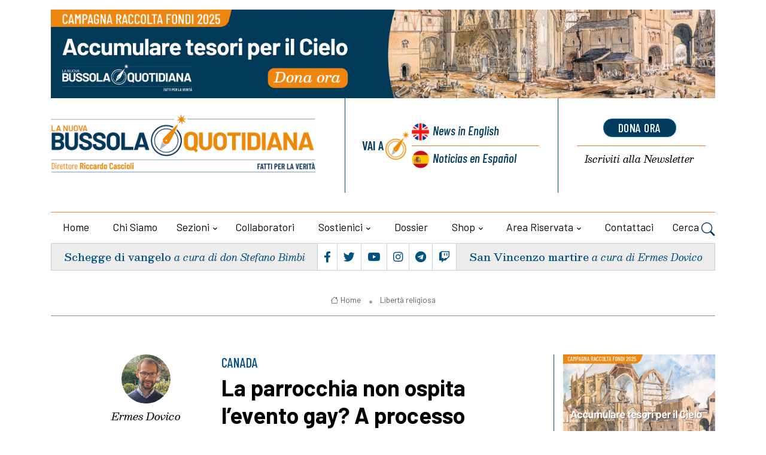

--- FILE ---
content_type: application/x-javascript
request_url: https://lanuovabq.it/assets/shared/js/audioplayer.js
body_size: 1516
content:
/*
	AUTHOR: Osvaldas Valutis, www.osvaldas.info
*/
(function($, window, document, undefined) {
    var isTouch = 'ontouchstart' in window,
        eStart = isTouch ? 'touchstart' : 'mousedown',
        eMove = isTouch ? 'touchmove' : 'mousemove',
        eEnd = isTouch ? 'touchend' : 'mouseup',
        eCancel = isTouch ? 'touchcancel' : 'mouseup',
        secondsToTime = function(secs) {
            var hours = Math.floor(secs / 3600),
                minutes = Math.floor(secs % 3600 / 60),
                seconds = Math.ceil(secs % 3600 % 60);
            return (hours == 0 ? '' : hours > 0 && hours.toString().length < 2 ? '0' + hours + ':' : hours + ':') + (minutes.toString().length < 2 ? '0' + minutes : minutes) + ':' + (seconds.toString().length < 2 ? '0' + seconds : seconds);
        },
        canPlayType = function(file) {
            var audioElement = document.createElement('audio');
            return !!(audioElement.canPlayType && audioElement.canPlayType('audio/' + file.split('.').pop().toLowerCase() + ';').replace(/no/, ''));
        };

    $.fn.audioPlayer = function(params) {
        var params = $.extend({
                classPrefix: 'audioplayer',
                strPlay: '',
                strPause: '',
                strVolume: ''
            }, params),
            cssClass = {},
            cssClassSub = {
                playPause: 'playpause',
                playing: 'playing',
                time: 'time',
                timeCurrent: 'time-current',
                timeDuration: 'time-duration',
                bar: 'bar',
                barLoaded: 'bar-loaded',
                barPlayed: 'bar-played',
                volume: 'volume',
                volumeButton: 'volume-button',
                volumeAdjust: 'volume-adjust',
                noVolume: 'novolume',
                mute: 'mute',
                mini: 'mini'
            };

        for (var subName in cssClassSub)
            cssClass[subName] = params.classPrefix + '-' + cssClassSub[subName];

        this.each(function() {
            if ($(this).prop('tagName').toLowerCase() != 'audio')
                return false;

            var $this = $(this),
                audioFile = $this.attr('src'),
                isAutoPlay = $this.get(0).getAttribute('autoplay'),
                isAutoPlay = isAutoPlay === '' || isAutoPlay === 'autoplay' ? true : false,
                isLoop = $this.get(0).getAttribute('loop'),
                isLoop = isLoop === '' || isLoop === 'loop' ? true : false,
                isSupport = false;

            if (typeof audioFile === 'undefined') {
                $this.find('source').each(function() {
                    audioFile = $(this).attr('src');
                    if (typeof audioFile !== 'undefined' && canPlayType(audioFile)) {
                        isSupport = true;
                        return false;
                    }
                });
            } else if (canPlayType(audioFile)) isSupport = true;

            var thePlayer = $('<div class="' + params.classPrefix + '">' + (isSupport ? $('<div>').append($this.eq(0).clone()).html() : '<embed src="' + audioFile + '" width="0" height="0" volume="100" autostart="' + isAutoPlay.toString() + '" loop="' + isLoop.toString() + '" />') + '<div class="' + cssClass.playPause + '" title="' + params.strPlay + '"><a href="#">' + params.strPlay + '</a></div></div>'),
                theAudio = isSupport ? thePlayer.find('audio') : thePlayer.find('embed'),
                theAudio = theAudio.get(0);

            if (isSupport) {
                thePlayer.find('audio').css({
                    'width': 0,
                    'height': 0,
                    'visibility': 'hidden'
                });
                thePlayer.append('<div class="' + cssClass.time + ' ' + cssClass.timeCurrent + '"></div><div class="' + cssClass.bar + '"><div class="' + cssClass.barLoaded + '"></div><div class="' + cssClass.barPlayed + '"></div></div><div class="' + cssClass.time + ' ' + cssClass.timeDuration + '"></div><div class="' + cssClass.volume + '"><div class="' + cssClass.volumeButton + '" title="' + params.strVolume + '"><a href="#">' + params.strVolume + '</a></div><div class="' + cssClass.volumeAdjust + '"><div><div></div></div></div></div>');

                var theBar = thePlayer.find('.' + cssClass.bar),
                    barPlayed = thePlayer.find('.' + cssClass.barPlayed),
                    barLoaded = thePlayer.find('.' + cssClass.barLoaded),
                    timeCurrent = thePlayer.find('.' + cssClass.timeCurrent),
                    timeDuration = thePlayer.find('.' + cssClass.timeDuration),
                    volumeButton = thePlayer.find('.' + cssClass.volumeButton),
                    volumeAdjuster = thePlayer.find('.' + cssClass.volumeAdjust + ' > div'),
                    volumeDefault = 0,
                    adjustCurrentTime = function(e) {
                        theRealEvent = isTouch ? e.originalEvent.touches[0] : e;
                        theAudio.currentTime = Math.round((theAudio.duration * (theRealEvent.pageX - theBar.offset().left)) / theBar.width());
                    },
                    adjustVolume = function(e) {
                        theRealEvent = isTouch ? e.originalEvent.touches[0] : e;
                        theAudio.volume = Math.abs((theRealEvent.pageX - volumeAdjuster.offset().left) / volumeAdjuster.width());
                    },
                    updateLoadBar = setInterval(function() {
                      if (theAudio.buffered.length > 0) {
                        barLoaded.width((theAudio.buffered.end(0) / theAudio.duration) * 100 + '%');
                        if (theAudio.buffered.end(0) >= theAudio.duration)
                            clearInterval(updateLoadBar);
                      }
                    }, 100);

                var volumeTestDefault = theAudio.volume,
                    volumeTestValue = theAudio.volume = 0.111;
                if (Math.round(theAudio.volume * 1000) / 1000 == volumeTestValue) theAudio.volume = volumeTestDefault;
                else thePlayer.addClass(cssClass.noVolume);

                timeDuration.html('&hellip;');
                timeCurrent.text(secondsToTime(0));

                theAudio.addEventListener('loadeddata', function() {
                    timeDuration.text(secondsToTime(theAudio.duration));
                    volumeAdjuster.find('div').width(theAudio.volume * 100 + '%');
                    volumeDefault = theAudio.volume;
                });

                theAudio.addEventListener('timeupdate', function() {
                    timeCurrent.text(secondsToTime(theAudio.currentTime));
                    barPlayed.width((theAudio.currentTime / theAudio.duration) * 100 + '%');
                });

                theAudio.addEventListener('volumechange', function() {
                    volumeAdjuster.find('div').width(theAudio.volume * 100 + '%');
                    if (theAudio.volume > 0 && thePlayer.hasClass(cssClass.mute)) thePlayer.removeClass(cssClass.mute);
                    if (theAudio.volume <= 0 && !thePlayer.hasClass(cssClass.mute)) thePlayer.addClass(cssClass.mute);
                });

                theAudio.addEventListener('ended', function() {
                    thePlayer.removeClass(cssClass.playing);
                });

                theBar.on(eStart, function(e) {
                        adjustCurrentTime(e);
                        theBar.on(eMove, function(e) {
                            adjustCurrentTime(e);
                        });
                    })
                    .on(eCancel, function() {
                        theBar.unbind(eMove);
                    });

                volumeButton.on('click', function() {
                    if (thePlayer.hasClass(cssClass.mute)) {
                        thePlayer.removeClass(cssClass.mute);
                        theAudio.volume = volumeDefault;
                    } else {
                        thePlayer.addClass(cssClass.mute);
                        volumeDefault = theAudio.volume;
                        theAudio.volume = 0;
                    }
                    return false;
                });

                volumeAdjuster.on(eStart, function(e) {
                        adjustVolume(e);
                        volumeAdjuster.on(eMove, function(e) {
                            adjustVolume(e);
                        });
                    })
                    .on(eCancel, function() {
                        volumeAdjuster.unbind(eMove);
                    });
            } else thePlayer.addClass(cssClass.mini);

            if (isAutoPlay) thePlayer.addClass(cssClass.playing);

            thePlayer.find('.' + cssClass.playPause).on('click', function() {
                if (thePlayer.hasClass(cssClass.playing)) {
                    $(this).attr('title', params.strPlay).find('a').html(params.strPlay);
                    thePlayer.removeClass(cssClass.playing);
                    isSupport ? theAudio.pause() : theAudio.Stop();
                } else {
                    $(this).attr('title', params.strPause).find('a').html(params.strPause);
                    thePlayer.addClass(cssClass.playing);
                    isSupport ? theAudio.play() : theAudio.Play();
                }
                return false;
            });

            $this.replaceWith(thePlayer);
        });
        return this;
    };
})(jQuery, window, document);
